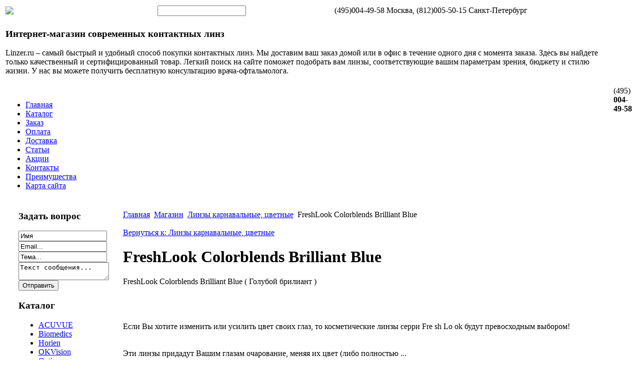

--- FILE ---
content_type: text/html; charset=utf-8
request_url: http://www.linzer.ru/magazin/linzy-karnavalnye-cvetnye/56541.html
body_size: 8390
content:
<!DOCTYPE html PUBLIC "-//W3C//DTD XHTML 1.0 Transitional//EN" 
"http://www.w3.org/TR/xhtml1/DTD/xhtml1-transitional.dtd">
	<html xmlns="http://www.w3.org/1999/xhtml" xml:lang="ru-ru" lang="ru-ru" >
<head>
  <base href="http://www.linzer.ru/magazin/linzy-karnavalnye-cvetnye/56541.html" />
  <meta http-equiv="content-type" content="text/html; charset=utf-8" />
  <meta name="keywords" content="линзы, контактные линзы, доставка контактных линз, " />
    <meta name="title" content="FreshLook Colorblends Brilliant Blue" />
  <meta name="description" content="FreshLook Colorblends Brilliant Bluе ( Голубой брилиант ) Если Вы хотите изменить или усилить цвет своих глаз, то косметические линзы серри Fre sh Lo ok будут превосходным выбором! Эти линзы придадут Вашим глазам очарование, меняя их цвет" />
  <title>Линзы карнавальные, цветные : FreshLook Colorblends Brilliant Blue</title>
  <link href="/magazin/linzy-karnavalnye-cvetnye/56541.html" rel="canonical" />
  <link href="/templates/base/favicon.ico" rel="shortcut icon" type="image/vnd.microsoft.icon" />
  <link rel="stylesheet" href="/components/com_virtuemart/assets/css/vmsite-ltr.css" type="text/css" />
  <link rel="stylesheet" href="/components/com_virtuemart/assets/css/facebox.css" type="text/css" />
  <link rel="stylesheet" href="/media/system/css/modal.css" type="text/css" />
  <link rel="stylesheet" href="/modules/mod_sp_quickcontact/assets/css/style.css" type="text/css" />
  <link rel="stylesheet" href="/modules/mod_phoca_vm_category/assets/style.css" type="text/css" />
  <link rel="stylesheet" href="/modules/mod_phoca_vm_category/assets/custom.css" type="text/css" />
  <link rel="stylesheet" href="/cache/mod_universal_ajaxlivesearch_theme/96/style.css" type="text/css" />
  <script src="//ajax.googleapis.com/ajax/libs/jquery/1.8.1/jquery.min.js" type="text/javascript"></script>
  <script src="/components/com_virtuemart/assets/js/jquery.noconflict.js" type="text/javascript"></script>
  <script src="/components/com_virtuemart/assets/js/vmsite.js" type="text/javascript"></script>
  <script src="/components/com_virtuemart/assets/js/facebox.js" type="text/javascript"></script>
  <script src="/components/com_virtuemart/assets/js/vmprices.js" type="text/javascript"></script>
  <script src="/media/system/js/mootools-core.js" type="text/javascript"></script>
  <script src="/media/system/js/core.js" type="text/javascript"></script>
  <script src="/media/system/js/modal.js" type="text/javascript"></script>
  <script src="/media/system/js/mootools-more.js" type="text/javascript"></script>
  <script src="/modules/mod_sp_quickcontact/assets/js/script.js" type="text/javascript"></script>
  <script src="/modules/mod_universal_ajaxlivesearch/engine/dojo.js" type="text/javascript"></script>
  <script src="https://ajax.googleapis.com/ajax/libs/dojo/1.5/dojo/dojo.xd.js" type="text/javascript"></script>
  <script src="/modules/mod_universal_ajaxlivesearch/engine/engine.js" type="text/javascript"></script>
  <script type="text/javascript">
//<![CDATA[ 
vmSiteurl = 'http://www.linzer.ru/' ;
vmLang = '&lang=ru' ;
Virtuemart.addtocart_popup = '1' ; 
vmCartText = ' %2$s x %1$s добавлен в Вашу корзину.' ;
vmCartError = 'Ошибка обновления корзины' ;
loadingImage = '/components/com_virtuemart/assets/images/facebox/loading.gif' ;
closeImage = '/components/com_virtuemart/assets/images/fancybox/fancy_close.png' ; 
usefancy = false;
//]]>

		window.addEvent('domready', function() {

			SqueezeBox.initialize({});
			SqueezeBox.assign($$('a.modal'), {
				parse: 'rel'
			});
		});
	jQuery(document).ready(function() {
		jQuery("a[rel=vm-additional-images]").facebox();

		var imgtitle = jQuery("span.vm-img-desc").text();
		jQuery("#facebox span").html(imgtitle);
		
		
	});
	
  dojo.addOnLoad(function(){
      var ajaxSearch = new AJAXSearch({
        node : dojo.byId('offlajn-ajax-search'),
        productsPerPlugin : 3,
        searchRsWidth : 250,
        resultElementHeight : 66,
        minChars : 2,
        searchBoxCaption : 'найти на сайте...',
        noResultsTitle : 'Результаты(0)',
        noResults : 'Ничего не найдено!',
        searchFormUrl : '/index.php',
        enableScroll : '1',
        showIntroText: '1',
        scount: '10',
        stext: 'No results found. Did you mean?',
        moduleId : '96',
        resultAlign : '0',
        targetsearch: '0',
        linktarget: '0',
        keypressWait: '500'
      })
    });
  </script>

<link rel="stylesheet" href="/templates/system/css/system.css" type="text/css" />
<link rel="stylesheet" href="/templates/system/css/general.css" type="text/css" />
<link rel="stylesheet" href="/templates/base/css/template.css" type="text/css" />
<script type="text/javascript" src="http://www.linzer.ru/modules/mod_virtuemart_magiczoomplus/core/utils.js"></script><!-- Magic Zoom Plus Joomla 1.7 with VirtueMart 2 module module version v4.4.47 [v1.2.22:v4.0.27] -->
<link type="text/css" href="http://www.linzer.ru/modules/mod_virtuemart_magiczoomplus/core/magiczoomplus.css" rel="stylesheet" media="screen" />
<script type="text/javascript" src="http://www.linzer.ru/modules/mod_virtuemart_magiczoomplus/core/magiczoomplus.js"></script>
<script type="text/javascript">
	MagicZoomPlus.options = {
		'expand-speed': 500,
		'restore-speed': -1,
		'expand-effect': 'back',
		'restore-effect': 'linear',
		'expand-align': 'screen',
		'expand-position': 'center',
		'expand-size': 'fit-screen',
		'background-color': '#000000',
		'background-opacity': 30,
		'background-speed': 200,
		'caption-speed': 250,
		'caption-position': 'bottom',
		'caption-height': 300,
		'caption-width': 300,
		'buttons': 'show',
		'buttons-position': 'auto',
		'buttons-display': 'previous, next, close',
		'loading-msg': 'Loading zoom...',
		'loading-opacity': 75,
		'slideshow-effect': 'dissolve',
		'slideshow-speed': 800,
		'z-index': 10001,
		'expand-trigger': 'click',
		'restore-trigger': 'auto',
		'expand-trigger-delay': 200,
		'opacity': 50,
		'zoom-width': 300,
		'zoom-height': 300,
		'zoom-position': 'right',
		'selectors-change': 'click',
		'selectors-mouseover-delay': 60,
		'smoothing-speed': 40,
		'zoom-distance': 15,
		'zoom-fade-in-speed': 200,
		'zoom-fade-out-speed': 200,
		'fps': 25,
		'loading-position-x': -1,
		'loading-position-y': -1,
		'x': -1,
		'y': -1,
		'show-title': false,
		'selectors-effect': 'false',
		'selectors-effect-speed': 400,
		'zoom-align': 'top',
		'zoom-window-effect': 'false',
		'selectors-class': '',
		'hint-text': 'Zoom',
		'hint-opacity': 75,
		'initialize-on': 'load',
		'hint-position': 'tl',
		'right-click': 'false',
		'disable-zoom': false,
		'disable-expand': false,
		'keep-thumbnail': false,
		'show-loading': false,
		'slideshow-loop': false,
		'keyboard': false,
		'keyboard-ctrl': false,
		'drag-mode': false,
		'always-show-zoom': false,
		'smoothing': false,
		'opacity-reverse': false,
		'click-to-activate': false,
		'click-to-deactivate': false,
		'preload-selectors-small': false,
		'preload-selectors-big': false,
		'zoom-fade': false,
		'move-on-click': false,
		'preserve-position': false,
		'fit-zoom-window': false,
		'entire-image': false,
		'hint': false,
		'pan-zoom': false,
		'caption-source': 'span'
	}
</script>
<!-- Magic Zoom Plus Joomla 1.7 with VirtueMart 2 module module version v4.4.47 [v1.2.22:v4.0.27] -->
<link type="text/css" href="http://www.linzer.ru/modules/mod_virtuemart_magiczoomplus/core/magicscroll.css" rel="stylesheet" media="screen" />
<script type="text/javascript" src="http://www.linzer.ru/modules/mod_virtuemart_magiczoomplus/core/magicscroll.js"></script>
<script type="text/javascript">MagicScroll.options = {}</script></head>
<body>
	<div id="a-topavto">
	    <div id="foto-logoarea">
    
        	 <table>
    <tr>
    <td width="300px"><div class="logo"><a href="/"><img src="/templates/base/images/logo.png" border="0"></a></div>	</td>
    <td width="350px">
    	<div id="ikonki">          
<div id="offlajn-ajax-search">
  <div class="offlajn-ajax-search-container">
  <form id="search-form" action="/component/search/" method="get" onSubmit="return false;">
    <div class="offlajn-ajax-search-inner">
            <input type="text" name="searchword" id="search-area" value="" autocomplete="off" />
        <input type="hidden" name="option" value="com_search" />
              <div id="search-area-close"></div>
      <div id="ajax-search-button"><div class="magnifier"></div></div>
      <div class="ajax-clear"></div>
    </div>
  </form>
  <div class="ajax-clear"></div>
  </div>
</div>
<div class="ajax-clear"></div>
</div>
        	</td><td><div id="phone">(495)004-49-58 Москва, (812)005-50-15 Санкт-Петербург </div></td>
    </tr>
    </table></div></div>
    			 
    			 
    			 <table class="header_bg">
    <tr>
    <td class="left-header">		<div class="moduletable">
					<h3>Интернет-магазин современных контактных линз</h3>
					

<div class="custom"  >
	<p>Linzer.ru – самый быстрый и удобный способ покупки контактных линз. Мы доставим ваш заказ домой или в офис в течение одного дня с момента заказа. Здесь вы найдете только качественный и сертифицированный товар. Легкий поиск на сайте поможет подобрать вам линзы, соответствующие вашим параметрам зрения, бюджету и стилю жизни. У нас вы можете получить бесплатную консультацию врача-офтальмолога.</p></div>
		</div>
	<br>
    				 <div id="main-menu">
<ul class="menu">
<li class="item-101"><a href="/" >Главная</a></li><li class="item-185"><a href="/katalog.html" >Каталог</a></li><li class="item-240"><a href="/zakaz.html" >Заказ</a></li><li class="item-241"><a href="/oplata.html" >Оплата</a></li><li class="item-242"><a href="/dostavka.html" >Доставка</a></li><li class="item-243"><a href="/stati.html" >Статьи</a></li><li class="item-244"><a href="/aktsii.html" >Акции</a></li><li class="item-245"><a href="/kontakty.html" >Контакты</a></li><li class="item-246"><a href="/preimushchestva.html" >Преимущества</a></li><li class="item-118"><a href="/karta-sajta.html" >Карта сайта</a></li></ul>
</div></td><td><div id="promo">		<div class="moduletable">
					

<div class="custom"  >
	<div class="telephone">
<p><span class="code">(495)</span> <strong>004-49-58</strong></p>
<p> </p>
</div></div>
		</div>
	</div></td>
   
    </tr>
    </table>
    			 
    </div></div><div >
   
    	<script type="text/javascript">
<!--
var _acic={dataProvider:10};(function(){var e=document.createElement("script");e.type="text/javascript";e.async=true;e.src="https://www.acint.net/aci.js";var t=document.getElementsByTagName("script")[0];t.parentNode.insertBefore(e,t)})()
//-->
</script><!--2649752355558--><div id='s2t7_2649752355558'></div>    			
    <table style="margin:auto auto; width:96%" class="bg"> <div id="foto-main">
    	<tr> 
    <td valign="top">    	<div class="leri-mod">		<div class="moduletable">
					<h3>Задать вопрос</h3>
					<script type="text/javascript">
window.addEvent('domready',function(){
	var sp_sc97 = new sp_sc('sp_qc_submit', {
		name: document.id('name'),
		modId: 97,
		email: document.id('email'),
		subject: document.id('subject'),
		message: document.id('message'),
		status: document.id("sp_qc_status"),
		name_text: "Имя...",
		email_text: "Email...",
		msg_text: "Текст сообщения...",
		err_msg: "All highlighted fields are required.",
		email_warn: "Please enter a valid Email.",
		wait_text: "Please wait...",
		failed_text: "Email not sent!",
		ajax_url: "http://www.linzer.ru/modules/mod_sp_quickcontact/helper.php"
	});
});
</script>

<div id="sp_quickcontact97" class="sp_quickcontact">
	<div id="sp_qc_status"></div>
	<div class="sp_qc_clr"></div>
	<input type="text" name="name" id="name" onfocus="if (this.value=='Имя...') this.value='';" onblur="if (this.value=='') this.value='Имя...';" value="Имя" />
	<div class="sp_qc_clr"></div>
	<input type="text" name="email" id="email" onfocus="if (this.value=='Email...') this.value='';" onblur="if (this.value=='') this.value='Email...';" value="Email..." />
	<div class="sp_qc_clr"></div>
	<input type="text" name="subject" id="subject" onfocus="if (this.value=='Тема...') this.value='';" onblur="if (this.value=='') this.value='Тема...';" value="Тема..." />
	<div class="sp_qc_clr"></div>
	<textarea name="message" id="message" onfocus="if (this.value=='Текст сообщения...') this.value='';" onblur="if (this.value=='') this.value='Текст сообщения...';" cols="" rows="">Текст сообщения...</textarea>	
	<div class="sp_qc_clr"></div>
	<input id="sp_qc_submit" class="button" type="submit" value="Отправить" />
	<div class="sp_qc_clr"></div>
</div>		</div>
			<div class="moduletable">
					<h3>Каталог</h3>
					<div id="pvmc-wrap">

<ul id="pvmc-menu">
<div class="blk"><div class="pvmc-submenu-img"><a href="/magazin/acuvue.html" ><img alt="" src="/images/stories/virtuemart/category/resized/2138_110x110.jpg" /></a></div><li class="level0"><a  href="/magazin/acuvue.html" >ACUVUE</a>
</div></li>
<div class="blk"><div class="pvmc-submenu-img"><a href="/magazin/biomedics.html" ><img alt="" src="/images/stories/virtuemart/category/resized/21_110x110.jpg" /></a></div><li class="level0"><a  href="/magazin/biomedics.html" >Biomedics</a>
</div></li>
<div class="blk"><div class="pvmc-submenu-img"><a href="/magazin/horien.html" ><img alt="" src="/images/stories/virtuemart/category/resized/217_110x110.jpg" /></a></div><li class="level0"><a  href="/magazin/horien.html" >Horien</a>
</div></li>
<div class="blk"><div class="pvmc-submenu-img"><a href="/magazin/okvision.html" ><img alt="" src="/images/stories/virtuemart/category/resized/212_110x110.jpg" /></a></div><li class="level0"><a  href="/magazin/okvision.html" >OKVision</a>
</div></li>
<div class="blk"><div class="pvmc-submenu-img"><a href="/magazin/optima.html" ><img alt="" src="/images/stories/virtuemart/category/resized/2185_110x110.jpg" /></a></div><li class="level0"><a  href="/magazin/optima.html" >Optima</a>
</div></li>
<div class="blk"><div class="pvmc-submenu-img"><a href="/magazin/aksessuary.html" ><img alt="" src="/images/stories/virtuemart/category/resized/213_110x110.jpg" /></a></div><li class="level0"><a  href="/magazin/aksessuary.html" >Аксессуары</a>
</div></li>
<div class="blk"><div class="pvmc-submenu-img"><a href="/magazin/linzy-karnavalnye-cvetnye.html" ><img alt="" src="/images/stories/virtuemart/category/resized/219_110x110.jpg" /></a></div><li class="level0"><a  href="/magazin/linzy-karnavalnye-cvetnye.html" >Линзы карнавальные, цветные</a>
</div></li>
<div class="blk"><div class="pvmc-submenu-img"><a href="/magazin/linzy-kontaktnye-opticheskie.html" ><img alt="" src="/images/stories/virtuemart/category/resized/218_110x110.jpg" /></a></div><li class="level0"><a  href="/magazin/linzy-kontaktnye-opticheskie.html" >Линзы контактные оптические</a>
</div></li>
<div class="blk"><div class="pvmc-submenu-img"><a href="/magazin/linzy-ottenochnye.html" ><img alt="" src="/images/stories/virtuemart/category/resized/216_110x110.jpg" /></a></div><li class="level0"><a  href="/magazin/linzy-ottenochnye.html" >Линзы оттеночные</a>
</div></li>
<div class="blk"><div class="pvmc-submenu-img"><a href="/magazin/linzy-cvetnye.html" ><img alt="" src="/images/stories/virtuemart/category/resized/2134_110x110.jpg" /></a></div><li class="level0"><a  href="/magazin/linzy-cvetnye.html" >Линзы цветные</a>
</div></li>
<div class="blk"><div class="pvmc-submenu-img"><a href="/magazin/mnogofunkcionalnye-rastvory.html" ><img alt="" src="/images/stories/virtuemart/category/resized/2161_110x110.jpg" /></a></div><li class="level0"><a  href="/magazin/mnogofunkcionalnye-rastvory.html" >Многофункциональные растворы</a>
</div></li>
<div class="blk"><div class="pvmc-submenu-img"><a href="/magazin/rastvory-dlya-linz-tabletki.html" ><img alt="" src="/images/stories/virtuemart/category/resized/2164_110x110.jpg" /></a></div><li class="level0"><a  href="/magazin/rastvory-dlya-linz-tabletki.html" >Растворы для линз, таблетки</a>
</div></li>
<div class="blk"><div class="pvmc-submenu-img"><a href="/magazin/uvlajnyayushie-kapli-dlya-linz.html" ><img alt="" src="/images/stories/virtuemart/category/resized/2167_110x110.jpg" /></a></div><li class="level0"><a  href="/magazin/uvlajnyayushie-kapli-dlya-linz.html" >Увлажняющие капли для линз</a>
</div></li>
<div class="blk"><div class="pvmc-submenu-img"><a href="/magazin/universalnye-rastvory.html" ><img alt="" src="/images/stories/virtuemart/category/resized/215_110x110.jpg" /></a></div><li class="level0"><a  href="/magazin/universalnye-rastvory.html" >Универсальные растворы</a>
</div></li>
</ul>

</div><div style="margin-bottom: 10px;clear:both;"> </div>      
		</div>
			<div class="moduletable">
					<h3>Навигация по сайту</h3>
					
<ul class="menu">
<li class="item-119"><a href="/materialy.html" >Материалы</a></li><li class="item-132"><a href="/nashi-novosti.html" >Наши новости</a></li></ul>
		</div>
	</div>
    	    
</td>
       
        <td ><div id="main-cont">
        		<div id="foto-slide"></div><br>
    			<div class="moduletable">
					
<div class="breadcrumbs">
<a href="/" class="pathway">Главная</a> <img src="/media/system/images/arrow.png" alt=""  /> <a href="/magazin.html" class="pathway">Магазин</a> <img src="/media/system/images/arrow.png" alt=""  /> <a href="/magazin/linzy-karnavalnye-cvetnye.html" class="pathway">Линзы карнавальные, цветные</a> <img src="/media/system/images/arrow.png" alt=""  /> <span>FreshLook Colorblends Brilliant Blue</span></div>
		</div>
	<br>
    	<div class="m-left"></div>
    	<div class="m-right"></div>
    	<div class="crl"></div>
    	
    	<div class="crl"></div>
    	
<div id="system-message-container">
</div>
    	
<div class="productdetails-view productdetails">

    
		<div class="back-to-category">
    	<a href="/magazin/linzy-karnavalnye-cvetnye.html" class="product-details" title="Линзы карнавальные, цветные">Вернуться к: Линзы карнавальные, цветные</a>
	</div>

        <h1>FreshLook Colorblends Brilliant Blue</h1>
    
    
    
    
            <div class="product-short-description">
	    FreshLook Colorblends Brilliant Bluе ( Голубой брилиант )   <br />
 <br />
 <br />
 <br />
 <br />
Если Вы хотите изменить или усилить цвет своих глаз, то косметические линзы серри   Fre  sh  Lo  ok   будут превосходным выбором! <br />
 <br />
 <br />
Эти линзы придадут Вашим глазам очарование, меняя их цвет (либо полностью ...        </div>
	
    <div>
	<div class="width60 floatleft">
	<div class="main-image">

		<script type="text/javascript">MagicScroll.extraOptions.MagicToolboxSelectors5654 = {'direction':'right'};</script> <!-- Begin magiczoomplus --> <div class="MagicToolboxContainer" style="width: 200px">     <a style="margin:0 auto;" class="MagicZoomPlus" id="MagicZoomPlusImage5654" href="http://www.linzer.ru/images/stories/virtuemart/product/pic_54087ae3ac845.jpg" rel="zoom-width:250;zoom-height:250;keep-thumbnail:true;opacity-reverse:true;zoom-fade:true;smoothing:true;pan-zoom:true;preload-selectors-small:true;preload-selectors-big:true;selectors-change:click;"><img src="http://www.linzer.ru/images/stories/virtuemart/product/resized/magictoolbox_cache/5101ee6c70a1d7e646f8f1c67cbd3f81/5/6/5654/thumb200x200/f2e36a1e6eeeeb780659efc56bfda03b.jpg" alt="" /></a>              <div id="MagicToolboxSelectors5654" class="MagicToolboxSelectorsContainer" style="margin-top: 5px">         <a style="margin-bottom: 1px; margin-right: 1px" href="http://www.linzer.ru/images/stories/virtuemart/product/pic_54087ae3ac845.jpg" rel="zoom-id: MagicZoomPlusImage5654;caption-source: a:title;zoom-width:250;zoom-height:250;keep-thumbnail:true;opacity-reverse:true;zoom-fade:true;smoothing:true;pan-zoom:true;preload-selectors-small:true;preload-selectors-big:true;selectors-change:click;;" rev="http://www.linzer.ru/images/stories/virtuemart/product/resized/magictoolbox_cache/5101ee6c70a1d7e646f8f1c67cbd3f81/5/6/5654/thumb200x200/f2e36a1e6eeeeb780659efc56bfda03b.jpg"><img src="http://www.linzer.ru/images/stories/virtuemart/product/resized/magictoolbox_cache/5101ee6c70a1d7e646f8f1c67cbd3f81/5/6/5654/selector50x50/f2e36a1e6eeeeb780659efc56bfda03b.jpg" alt="" /></a>        <div style="clear: both"></div>     </div>                  <div>             </div>     </div> <!-- End magiczoomplus --> <span class="vm-img-desc">pic_54087ae3ac845.jpg</span>
		<div class="clear"></div>
	</div>
		</div>

	<div class="width40 floatright">
	    <div class="spacer-buy-area">

		
		<br /><div class="product-price" id="productPrice5654">
	<strong>Цена: </strong><span class="price-crossed" ></span></div>

		
<div class="addtocart-area">

	<form method="post" class="product js-recalculate" action="/magazin.html">
		<input name="quantity" type="hidden" value="1" />
				<input type="hidden" name="option" value="com_virtuemart"/>
		<input type="hidden" name="view" value="cart"/>
		<input type="hidden" name="virtuemart_product_id[]" value="5654"/>
		<input type="hidden" class="pname" value="FreshLook Colorblends Brilliant Blue"/>
		<input type="hidden" name="Itemid" value="121"/>	</form>
	<div class="clear"></div>
</div>

		

		
	    </div>
	</div>
	<div class="clear"></div>
    </div>

	
	        <div class="product-description">
	    	<span class="title">Описание</span>
	FreshLook Colorblends Brilliant Bluе ( Голубой брилиант )   
<br>
 

<br>
 
Если Вы хотите изменить или усилить цвет своих глаз, то косметические линзы серри   Fre  sh  Lo  ok   будут превосходным выбором! 
<br>
 
Эти линзы придадут Вашим глазам очарование, меняя их цвет (либо полностью изменяя цвет Ваших глаз, либо придавая им оттенок). 
<br>
 
Эти линзы можно носить как в косметическихцелях, так и для коррекции зрения. 
<br>
 

<br>
 
Производитель:  Сiba Vision, (Швейцария)  
<br>
 
Рекомендуемый режим замены линз:  1 месяц.  
<br>
 

<br>
 
Изменяют цвет как светлых, так и тёмных глаз. Комбинация рисунка линзы из трёх цветов "3 в 1" позволяет изменить цвет глаз самым естественным образом.Три рисунка из мельчайших точек полностью иммитируют радужную оболочку, проявляя естественную глубину красивых глаз. Представлены 9 различных цветов и отттенков. 
<br>
 

<br><br><table><tr><td>радиус кривизны, мм </td><td>8,6</td></tr><tr><td>диаметр линзы, мм </td><td>14,50</td></tr><tr><td>оптическая сила, D</td><td>0,00 ... -8,00</td></tr><tr><td>влагосодержание, %</td><td>55</td></tr><tr><td>кислородопроницаемость,Dk/t</td><td>32</td></tr><tr><td>материал </td><td>Фемфилкон (4 группа FDA)</td></tr><tr><td>метод дезинфекции</td><td>химический, пероксидный</td></tr></table>        </div>
	
    

</div>

    	<div class="crl"></div><br>
    	<div class="m-left"></div>
    	<div class="m-right"></div>
    <div class="crl"></div>
    	
    </td>
     <td valign="top">    	<div class="leri-mod">		<div class="moduletable">
					

<div class="custom"  >
	<p><img src="/images/stories/1.gif" border="0" alt="" style="display: block; margin-left: auto; margin-right: auto;" /></p></div>
		</div>
			<div class="moduletable">
					

<div class="custom"  >
	<p><img src="/images/stories/5.gif" border="0" alt="" style="display: block; margin-left: auto; margin-right: auto;" /></p></div>
		</div>
			<div class="moduletable">
					

<div class="custom"  >
	<p><img src="/images/stories/6.gif" border="0" alt="" style="display: block; margin-left: auto; margin-right: auto;" /></p></div>
		</div>
	</div>
    	    	
</td>
    </tr>
    </table>
    	
    </div>
    <div id="footer">
    		
        </br> 

    		    <table>
    <tr>
    
    <td width="325px" class="b-mo"></td>
    <td width="325px" class="b-mo"></td>
    </tr>
    </table>
    				</div>
    <div>

 </div>
 		<div id="footer1"></div>
    <div id="copy">Интернет - магазин контактных линз "ЛИНЗЕР"<br>

Все права защищены © 2010 www.linzer.ru<br>

    					<noindex><!--LiveInternet counter--><script type="text/javascript"><!--
document.write("<a href='http://www.liveinternet.ru/click' "+
"target=_blank><img src='//counter.yadro.ru/hit?t26.1;r"+
escape(document.referrer)+((typeof(screen)=="undefined")?"":
";s"+screen.width+"*"+screen.height+"*"+(screen.colorDepth?
screen.colorDepth:screen.pixelDepth))+";u"+escape(document.URL)+
";"+Math.random()+
"' alt='' title='LiveInternet: показано число посетителей за"+
" сегодня' "+
"border='0' width='88' height='15'><\/a>")
//--></script><!--/LiveInternet--></noindex>

</div></div>
</body>

</html>